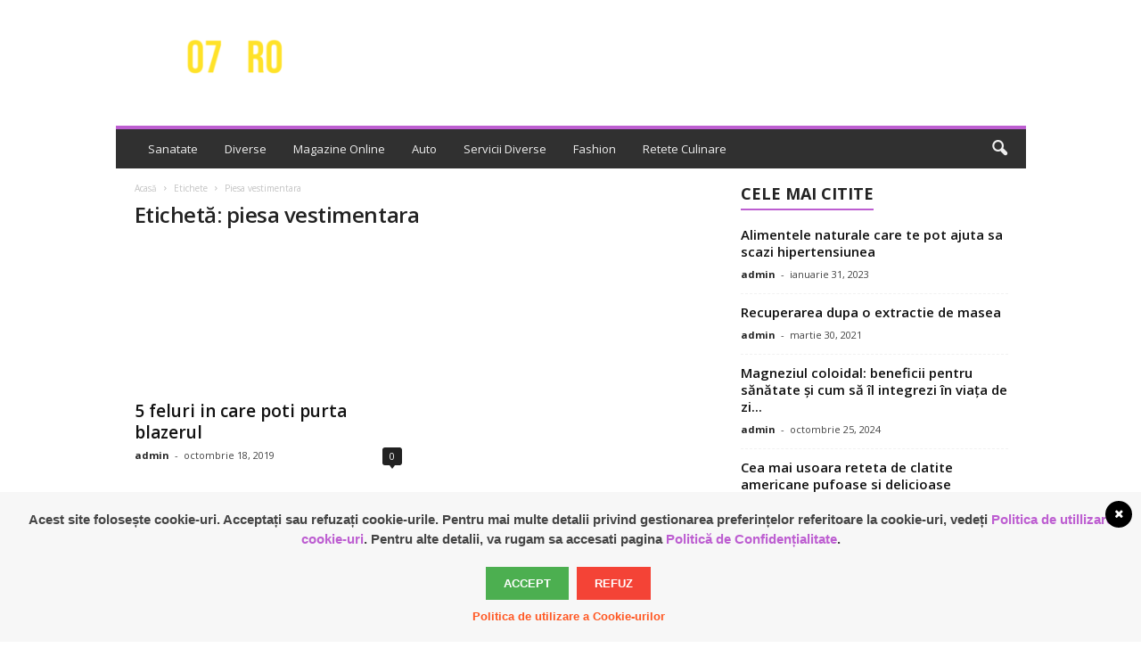

--- FILE ---
content_type: text/html
request_url: https://o7.ro/tag/piesa-vestimentara/
body_size: 10897
content:
<!doctype html >
<!--[if IE 8]>    <html class="ie8" dir="ltr" lang="ro-RO" prefix="og: https://ogp.me/ns#"> <![endif]-->
<!--[if IE 9]>    <html class="ie9" dir="ltr" lang="ro-RO" prefix="og: https://ogp.me/ns#"> <![endif]-->
<!--[if gt IE 8]><!--> <html dir="ltr" lang="ro-RO" prefix="og: https://ogp.me/ns#"> <!--<![endif]-->
<head>
<meta charset="UTF-8" />
<meta name="viewport" content="width=device-width, initial-scale=1.0">
<link rel="pingback" href="https://o7.ro/xmlrpc.php" />
<!-- All in One SEO 4.9.3 - aioseo.com -->
<title>piesa vestimentara - o7.ro</title>
<meta name="robots" content="max-image-preview:large" />
<link rel="canonical" href="https://o7.ro/tag/piesa-vestimentara/" />
<meta name="generator" content="All in One SEO (AIOSEO) 4.9.3" />
<script type="application/ld+json" class="aioseo-schema">
{"@context":"https:\/\/schema.org","@graph":[{"@type":"BreadcrumbList","@id":"https:\/\/o7.ro\/tag\/piesa-vestimentara\/#breadcrumblist","itemListElement":[{"@type":"ListItem","@id":"https:\/\/o7.ro#listItem","position":1,"name":"Prima pagin\u0103","item":"https:\/\/o7.ro","nextItem":{"@type":"ListItem","@id":"https:\/\/o7.ro\/tag\/piesa-vestimentara\/#listItem","name":"piesa vestimentara"}},{"@type":"ListItem","@id":"https:\/\/o7.ro\/tag\/piesa-vestimentara\/#listItem","position":2,"name":"piesa vestimentara","previousItem":{"@type":"ListItem","@id":"https:\/\/o7.ro#listItem","name":"Prima pagin\u0103"}}]},{"@type":"CollectionPage","@id":"https:\/\/o7.ro\/tag\/piesa-vestimentara\/#collectionpage","url":"https:\/\/o7.ro\/tag\/piesa-vestimentara\/","name":"piesa vestimentara - o7.ro","inLanguage":"ro-RO","isPartOf":{"@id":"https:\/\/o7.ro\/#website"},"breadcrumb":{"@id":"https:\/\/o7.ro\/tag\/piesa-vestimentara\/#breadcrumblist"}},{"@type":"Organization","@id":"https:\/\/o7.ro\/#organization","name":"o7.ro","description":"Promovare online la cele mai inalte standarde","url":"https:\/\/o7.ro\/","logo":{"@type":"ImageObject","url":"https:\/\/o7.ro\/wp-content\/uploads\/2018\/12\/logo-3.png","@id":"https:\/\/o7.ro\/tag\/piesa-vestimentara\/#organizationLogo","width":800,"height":200},"image":{"@id":"https:\/\/o7.ro\/tag\/piesa-vestimentara\/#organizationLogo"}},{"@type":"WebSite","@id":"https:\/\/o7.ro\/#website","url":"https:\/\/o7.ro\/","name":"o7.ro","description":"Promovare online la cele mai inalte standarde","inLanguage":"ro-RO","publisher":{"@id":"https:\/\/o7.ro\/#organization"}}]}
</script>
<!-- All in One SEO -->
<link rel='dns-prefetch' href='//cdnjs.cloudflare.com' />
<link rel='dns-prefetch' href='//fonts.googleapis.com' />
<link rel="alternate" type="application/rss+xml" title="o7.ro &raquo; Flux" href="https://o7.ro/feed/" />
<link rel="alternate" type="application/rss+xml" title="o7.ro &raquo; Flux comentarii" href="https://o7.ro/comments/feed/" />
<link rel="alternate" type="application/rss+xml" title="o7.ro &raquo; Flux etichetă piesa vestimentara" href="https://o7.ro/tag/piesa-vestimentara/feed/" />
<!-- This site uses the Google Analytics by MonsterInsights plugin v9.11.1 - Using Analytics tracking - https://www.monsterinsights.com/ -->
<!-- Note: MonsterInsights is not currently configured on this site. The site owner needs to authenticate with Google Analytics in the MonsterInsights settings panel. -->
<!-- No tracking code set -->
<!-- / Google Analytics by MonsterInsights -->
<!-- <link rel='stylesheet' id='wp-block-library-css'  href='https://o7.ro/wp-includes/css/dist/block-library/style.min.css?ver=5.7.14' type='text/css' media='all' /> -->
<!-- <link rel='stylesheet' id='aioseo/css/src/vue/standalone/blocks/table-of-contents/global.scss-css'  href='https://o7.ro/wp-content/plugins/all-in-one-seo-pack/dist/Lite/assets/css/table-of-contents/global.e90f6d47.css?ver=4.9.3' type='text/css' media='all' /> -->
<!-- <link rel='stylesheet' id='wordpress-gdpr-css'  href='https://o7.ro/wp-content/plugins/wordpress-gdpr/public/css/wordpress-gdpr-public.css?ver=1.7.1' type='text/css' media='all' /> -->
<link rel="stylesheet" type="text/css" href="//o7.ro/wp-content/cache/wpfc-minified/7zp58y9k/dngec.css" media="all"/>
<link rel='stylesheet' id='font-awesome-css'  href='https://cdnjs.cloudflare.com/ajax/libs/font-awesome/4.7.0/css/font-awesome.min.css?ver=4.7.0' type='text/css' media='all' />
<link rel='stylesheet' id='google-fonts-style-css'  href='https://fonts.googleapis.com/css?family=Open+Sans%3A300%2C400%2C600%2C700%7CRoboto+Condensed%3A300%2C300italic%2C400%2C400italic%2C700%2C700italic&#038;ver=4.6' type='text/css' media='all' />
<!-- <link rel='stylesheet' id='td-theme-css'  href='https://o7.ro/wp-content/themes/Newsmag/style.css?ver=4.6' type='text/css' media='all' /> -->
<!-- <link rel='stylesheet' id='td-theme-demo-style-css'  href='https://o7.ro/wp-content/themes/Newsmag/includes/demos/magazine/demo_style.css?ver=4.6' type='text/css' media='all' /> -->
<link rel="stylesheet" type="text/css" href="//o7.ro/wp-content/cache/wpfc-minified/qigmn8zl/i0q5i.css" media="all"/>
<script src='//o7.ro/wp-content/cache/wpfc-minified/kz3zpfh7/i0q5i.js' type="text/javascript"></script>
<!-- <script type='text/javascript' src='https://o7.ro/wp-includes/js/jquery/jquery.min.js?ver=3.5.1' id='jquery-core-js'></script> -->
<!-- <script type='text/javascript' src='https://o7.ro/wp-includes/js/jquery/jquery-migrate.min.js?ver=3.3.2' id='jquery-migrate-js'></script> -->
<link rel="https://api.w.org/" href="https://o7.ro/wp-json/" /><link rel="alternate" type="application/json" href="https://o7.ro/wp-json/wp/v2/tags/233" /><link rel="EditURI" type="application/rsd+xml" title="RSD" href="https://o7.ro/xmlrpc.php?rsd" />
<link rel="wlwmanifest" type="application/wlwmanifest+xml" href="https://o7.ro/wp-includes/wlwmanifest.xml" /> 
<meta name="generator" content="WordPress 5.7.14" />
<meta name="framework" content="Redux 4.1.26" /><!--[if lt IE 9]><script src="https://cdnjs.cloudflare.com/ajax/libs/html5shiv/3.7.3/html5shiv.js"></script><![endif]-->
<!-- JS generated by theme -->
<script>
var tdBlocksArray = []; //here we store all the items for the current page
//td_block class - each ajax block uses a object of this class for requests
function tdBlock() {
this.id = '';
this.block_type = 1; //block type id (1-234 etc)
this.atts = '';
this.td_column_number = '';
this.td_current_page = 1; //
this.post_count = 0; //from wp
this.found_posts = 0; //from wp
this.max_num_pages = 0; //from wp
this.td_filter_value = ''; //current live filter value
this.is_ajax_running = false;
this.td_user_action = ''; // load more or infinite loader (used by the animation)
this.header_color = '';
this.ajax_pagination_infinite_stop = ''; //show load more at page x
}
// td_js_generator - mini detector
(function(){
var htmlTag = document.getElementsByTagName("html")[0];
if ( navigator.userAgent.indexOf("MSIE 10.0") > -1 ) {
htmlTag.className += ' ie10';
}
if ( !!navigator.userAgent.match(/Trident.*rv\:11\./) ) {
htmlTag.className += ' ie11';
}
if ( navigator.userAgent.indexOf("Edge") > -1 ) {
htmlTag.className += ' ieEdge';
}
if ( /(iPad|iPhone|iPod)/g.test(navigator.userAgent) ) {
htmlTag.className += ' td-md-is-ios';
}
var user_agent = navigator.userAgent.toLowerCase();
if ( user_agent.indexOf("android") > -1 ) {
htmlTag.className += ' td-md-is-android';
}
if ( -1 !== navigator.userAgent.indexOf('Mac OS X')  ) {
htmlTag.className += ' td-md-is-os-x';
}
if ( /chrom(e|ium)/.test(navigator.userAgent.toLowerCase()) ) {
htmlTag.className += ' td-md-is-chrome';
}
if ( -1 !== navigator.userAgent.indexOf('Firefox') ) {
htmlTag.className += ' td-md-is-firefox';
}
if ( -1 !== navigator.userAgent.indexOf('Safari') && -1 === navigator.userAgent.indexOf('Chrome') ) {
htmlTag.className += ' td-md-is-safari';
}
if( -1 !== navigator.userAgent.indexOf('IEMobile') ){
htmlTag.className += ' td-md-is-iemobile';
}
})();
var tdLocalCache = {};
( function () {
"use strict";
tdLocalCache = {
data: {},
remove: function (resource_id) {
delete tdLocalCache.data[resource_id];
},
exist: function (resource_id) {
return tdLocalCache.data.hasOwnProperty(resource_id) && tdLocalCache.data[resource_id] !== null;
},
get: function (resource_id) {
return tdLocalCache.data[resource_id];
},
set: function (resource_id, cachedData) {
tdLocalCache.remove(resource_id);
tdLocalCache.data[resource_id] = cachedData;
}
};
})();
var td_viewport_interval_list=[{"limitBottom":767,"sidebarWidth":251},{"limitBottom":1023,"sidebarWidth":339}];
var td_animation_stack_effect="type0";
var tds_animation_stack=true;
var td_animation_stack_specific_selectors=".entry-thumb, img";
var td_animation_stack_general_selectors=".td-animation-stack img, .td-animation-stack .entry-thumb, .post img";
var td_ajax_url="https:\/\/o7.ro\/wp-admin\/admin-ajax.php?td_theme_name=Newsmag&v=4.6";
var td_get_template_directory_uri="https:\/\/o7.ro\/wp-content\/themes\/Newsmag";
var tds_snap_menu="";
var tds_logo_on_sticky="";
var tds_header_style="";
var td_please_wait="V\u0103 rug\u0103m a\u0219tepta\u021bi...";
var td_email_user_pass_incorrect="Nume de utilizator sau parola incorect\u0103!";
var td_email_user_incorrect="Email sau nume de utilizator incorect!";
var td_email_incorrect="Email incorect!";
var tds_more_articles_on_post_enable="";
var tds_more_articles_on_post_time_to_wait="";
var tds_more_articles_on_post_pages_distance_from_top=0;
var tds_theme_color_site_wide="#bd5ed1";
var tds_smart_sidebar="enabled";
var tdThemeName="Newsmag";
var td_magnific_popup_translation_tPrev="\u00cenainte (Tasta direc\u021bionare st\u00e2nga)";
var td_magnific_popup_translation_tNext="\u00cenapoi (Tasta direc\u021bionare dreapta)";
var td_magnific_popup_translation_tCounter="%curr% din %total%";
var td_magnific_popup_translation_ajax_tError="Con\u021binutul de la %url% nu poate fi \u00eenc\u0103rcat.";
var td_magnific_popup_translation_image_tError="Imaginea #%curr% nu poate fi \u00eenc\u0103rcat\u0103.";
var tdDateNamesI18n={"month_names":["ianuarie","februarie","martie","aprilie","mai","iunie","iulie","august","septembrie","octombrie","noiembrie","decembrie"],"month_names_short":["ian.","feb.","mart.","apr.","mai","iun.","iul.","aug.","sept.","oct.","nov.","dec."],"day_names":["duminic\u0103","luni","mar\u021bi","miercuri","joi","vineri","s\u00e2mb\u0103t\u0103"],"day_names_short":["Dum","lun","mar","mie","joi","vin","s\u00e2m"]};
var td_ad_background_click_link="";
var td_ad_background_click_target="";
</script>
<!-- Header style compiled by theme -->
<style>
.td-header-border:before,
.td-trending-now-title,
.td_block_mega_menu .td_mega_menu_sub_cats .cur-sub-cat,
.td-post-category:hover,
.td-header-style-2 .td-header-sp-logo,
.td-next-prev-wrap a:hover i,
.page-nav .current,
.widget_calendar tfoot a:hover,
.td-footer-container .widget_search .wpb_button:hover,
.td-scroll-up-visible,
.dropcap,
.td-category a,
input[type="submit"]:hover,
.td-post-small-box a:hover,
.td-404-sub-sub-title a:hover,
.td-rating-bar-wrap div,
.td_top_authors .td-active .td-author-post-count,
.td_top_authors .td-active .td-author-comments-count,
.td_smart_list_3 .td-sml3-top-controls i:hover,
.td_smart_list_3 .td-sml3-bottom-controls i:hover,
.td_wrapper_video_playlist .td_video_controls_playlist_wrapper,
.td-read-more a:hover,
.td-login-wrap .btn,
.td_display_err,
.td-header-style-6 .td-top-menu-full,
#bbpress-forums button:hover,
#bbpress-forums .bbp-pagination .current,
.bbp_widget_login .button:hover,
.header-search-wrap .td-drop-down-search .btn:hover,
.td-post-text-content .more-link-wrap:hover a,
#buddypress div.item-list-tabs ul li > a span,
#buddypress div.item-list-tabs ul li > a:hover span,
#buddypress input[type=submit]:hover,
#buddypress a.button:hover span,
#buddypress div.item-list-tabs ul li.selected a span,
#buddypress div.item-list-tabs ul li.current a span,
#buddypress input[type=submit]:focus,
.td-grid-style-3 .td-big-grid-post .td-module-thumb a:last-child:before,
.td-grid-style-4 .td-big-grid-post .td-module-thumb a:last-child:before,
.td-grid-style-5 .td-big-grid-post .td-module-thumb:after,
.td_category_template_2 .td-category-siblings .td-category a:hover,
.td-weather-week:before,
.td-weather-information:before,
.td_3D_btn,
.td_shadow_btn,
.td_default_btn,
.td_square_btn, 
.td_outlined_btn:hover {
background-color: #bd5ed1;
}
@media (max-width: 767px) {
.td-category a.td-current-sub-category {
background-color: #bd5ed1;
}
}
.woocommerce .onsale,
.woocommerce .woocommerce a.button:hover,
.woocommerce-page .woocommerce .button:hover,
.single-product .product .summary .cart .button:hover,
.woocommerce .woocommerce .product a.button:hover,
.woocommerce .product a.button:hover,
.woocommerce .product #respond input#submit:hover,
.woocommerce .checkout input#place_order:hover,
.woocommerce .woocommerce.widget .button:hover,
.woocommerce .woocommerce-message .button:hover,
.woocommerce .woocommerce-error .button:hover,
.woocommerce .woocommerce-info .button:hover,
.woocommerce.widget .ui-slider .ui-slider-handle,
.vc_btn-black:hover,
.wpb_btn-black:hover,
.item-list-tabs .feed:hover a,
.td-smart-list-button:hover {
background-color: #bd5ed1 !important;
}
.td-header-sp-top-menu .top-header-menu > .current-menu-item > a,
.td-header-sp-top-menu .top-header-menu > .current-menu-ancestor > a,
.td-header-sp-top-menu .top-header-menu > .current-category-ancestor > a,
.td-header-sp-top-menu .top-header-menu > li > a:hover,
.td-header-sp-top-menu .top-header-menu > .sfHover > a,
.top-header-menu ul .current-menu-item > a,
.top-header-menu ul .current-menu-ancestor > a,
.top-header-menu ul .current-category-ancestor > a,
.top-header-menu ul li > a:hover,
.top-header-menu ul .sfHover > a,
.sf-menu ul .td-menu-item > a:hover,
.sf-menu ul .sfHover > a,
.sf-menu ul .current-menu-ancestor > a,
.sf-menu ul .current-category-ancestor > a,
.sf-menu ul .current-menu-item > a,
.td_module_wrap:hover .entry-title a,
.td_mod_mega_menu:hover .entry-title a,
.footer-email-wrap a,
.widget a:hover,
.td-footer-container .widget_calendar #today,
.td-category-pulldown-filter a.td-pulldown-category-filter-link:hover,
.td-load-more-wrap a:hover,
.td-post-next-prev-content a:hover,
.td-author-name a:hover,
.td-author-url a:hover,
.td_mod_related_posts:hover .entry-title a,
.td-search-query,
.header-search-wrap .td-drop-down-search .result-msg a:hover,
.td_top_authors .td-active .td-authors-name a,
.post blockquote p,
.td-post-content blockquote p,
.page blockquote p,
.comment-list cite a:hover,
.comment-list cite:hover,
.comment-list .comment-reply-link:hover,
a,
.white-menu #td-header-menu .sf-menu > li > a:hover,
.white-menu #td-header-menu .sf-menu > .current-menu-ancestor > a,
.white-menu #td-header-menu .sf-menu > .current-menu-item > a,
.td_quote_on_blocks,
#bbpress-forums .bbp-forum-freshness a:hover,
#bbpress-forums .bbp-topic-freshness a:hover,
#bbpress-forums .bbp-forums-list li a:hover,
#bbpress-forums .bbp-forum-title:hover,
#bbpress-forums .bbp-topic-permalink:hover,
#bbpress-forums .bbp-topic-started-by a:hover,
#bbpress-forums .bbp-topic-started-in a:hover,
#bbpress-forums .bbp-body .super-sticky li.bbp-topic-title .bbp-topic-permalink,
#bbpress-forums .bbp-body .sticky li.bbp-topic-title .bbp-topic-permalink,
#bbpress-forums #subscription-toggle a:hover,
#bbpress-forums #favorite-toggle a:hover,
.woocommerce-account .woocommerce-MyAccount-navigation a:hover,
.widget_display_replies .bbp-author-name,
.widget_display_topics .bbp-author-name,
.archive .widget_archive .current,
.archive .widget_archive .current a,
.td-subcategory-header .td-category-siblings .td-subcat-dropdown a.td-current-sub-category,
.td-subcategory-header .td-category-siblings .td-subcat-dropdown a:hover,
.td-pulldown-filter-display-option:hover,
.td-pulldown-filter-display-option .td-pulldown-filter-link:hover,
.td_normal_slide .td-wrapper-pulldown-filter .td-pulldown-filter-list a:hover,
#buddypress ul.item-list li div.item-title a:hover,
.td_block_13 .td-pulldown-filter-list a:hover,
.td_smart_list_8 .td-smart-list-dropdown-wrap .td-smart-list-button:hover,
.td_smart_list_8 .td-smart-list-dropdown-wrap .td-smart-list-button:hover i,
.td-sub-footer-container a:hover,
.td-instagram-user a,
.td_outlined_btn {
color: #bd5ed1;
}
.td-mega-menu .wpb_content_element li a:hover,
.td_login_tab_focus {
color: #bd5ed1 !important;
}
.td-next-prev-wrap a:hover i,
.page-nav .current,
.widget_tag_cloud a:hover,
.post .td_quote_box,
.page .td_quote_box,
.td-login-panel-title,
#bbpress-forums .bbp-pagination .current,
.td_category_template_2 .td-category-siblings .td-category a:hover,
.page-template-page-pagebuilder-latest .td-instagram-user,
.td_outlined_btn {
border-color: #bd5ed1;
}
.td_wrapper_video_playlist .td_video_currently_playing:after,
.item-list-tabs .feed:hover {
border-color: #bd5ed1 !important;
}
.td-pb-row [class*="td-pb-span"],
.td-pb-border-top,
.page-template-page-title-sidebar-php .td-page-content > .wpb_row:first-child,
.td-post-sharing,
.td-post-content,
.td-post-next-prev,
.author-box-wrap,
.td-comments-title-wrap,
.comment-list,
.comment-respond,
.td-post-template-5 header,
.td-container,
.wpb_content_element,
.wpb_column,
.wpb_row,
.white-menu .td-header-container .td-header-main-menu,
.td-post-template-1 .td-post-content,
.td-post-template-4 .td-post-sharing-top,
.td-header-style-6 .td-header-header .td-make-full,
#disqus_thread,
.page-template-page-pagebuilder-title-php .td-page-content > .wpb_row:first-child,
.td-footer-container:before {
border-color: rgba(255,255,255,0);
}
.td-top-border {
border-color: rgba(255,255,255,0) !important;
}
.td-container-border:after,
.td-next-prev-separator,
.td-container .td-pb-row .wpb_column:before,
.td-container-border:before,
.td-main-content:before,
.td-main-sidebar:before,
.td-pb-row .td-pb-span4:nth-of-type(3):after,
.td-pb-row .td-pb-span4:nth-last-of-type(3):after {
background-color: rgba(255,255,255,0);
}
@media (max-width: 767px) {
.white-menu .td-header-main-menu {
border-color: rgba(255,255,255,0);
}
}
.td-header-top-menu,
.td-header-wrap .td-top-menu-full {
background-color: rgba(255,255,255,0);
}
.td-header-style-1 .td-header-top-menu,
.td-header-style-2 .td-top-bar-container,
.td-header-style-7 .td-header-top-menu {
padding: 0 12px;
top: 0;
}
.top-header-menu > .current-menu-item > a,
.top-header-menu > .current-menu-ancestor > a,
.top-header-menu > .current-category-ancestor > a,
.top-header-menu > li > a:hover,
.top-header-menu > .sfHover > a {
color: #bd5ed1 !important;
}
.top-header-menu ul .current-menu-item > a,
.top-header-menu ul .current-menu-ancestor > a,
.top-header-menu ul .current-category-ancestor > a,
.top-header-menu ul li > a:hover,
.top-header-menu ul .sfHover > a {
color: #bd5ed1;
}
.td-header-sp-top-widget .td-social-icon-wrap i:hover {
color: #bd5ed1;
}
.td-header-main-menu {
background-color: #303030;
}
.sf-menu > li > a,
.header-search-wrap .td-icon-search,
#td-top-mobile-toggle i {
color: #efefef;
}
.td-menu-background:before,
.td-search-background:before {
background: rgba(0,0,0,0.61);
background: -moz-linear-gradient(top, rgba(0,0,0,0.61) 0%, rgba(0,0,0,0.7) 100%);
background: -webkit-gradient(left top, left bottom, color-stop(0%, rgba(0,0,0,0.61)), color-stop(100%, rgba(0,0,0,0.7)));
background: -webkit-linear-gradient(top, rgba(0,0,0,0.61) 0%, rgba(0,0,0,0.7) 100%);
background: -o-linear-gradient(top, rgba(0,0,0,0.61) 0%, @mobileu_gradient_two_mob 100%);
background: -ms-linear-gradient(top, rgba(0,0,0,0.61) 0%, rgba(0,0,0,0.7) 100%);
background: linear-gradient(to bottom, rgba(0,0,0,0.61) 0%, rgba(0,0,0,0.7) 100%);
filter: progid:DXImageTransform.Microsoft.gradient( startColorstr='rgba(0,0,0,0.61)', endColorstr='rgba(0,0,0,0.7)', GradientType=0 );
}
.td-mobile-content .current-menu-item > a,
.td-mobile-content .current-menu-ancestor > a,
.td-mobile-content .current-category-ancestor > a,
#td-mobile-nav .td-menu-login-section a:hover,
#td-mobile-nav .td-register-section a:hover,
#td-mobile-nav .td-menu-socials-wrap a:hover i {
color: #bd5ed1;
}
.mfp-content .td-login-button {
background-color: #e8e120;
}
.mfp-content .td-login-button:active,
.mfp-content .td-login-button:hover {
background-color: #bd5ed1;
}
.mfp-content .td-login-button:active,
.mfp-content .td-login-button:hover {
color: #ffffff;
}
.td-sub-footer-container {
background-color: #000000;
}
.td-sub-footer-container:after {
background-color: transparent;
}
.td-sub-footer-container:before {
background-color: transparent;
}
.td-footer-container.td-container {
border-bottom-width: 0;
}
.td-sub-footer-container,
.td-sub-footer-container a {
color: #ffffff;
}
.td-sub-footer-container li a:before {
background-color: #ffffff;
}
.td-subfooter-menu li a:hover {
color: #bd5ed1;
}
.top-header-menu li a,
.td-header-sp-top-menu .td_data_time,
.td-weather-top-widget .td-weather-header .td-weather-city,
.td-weather-top-widget .td-weather-now {
line-height:27px;
}
.sf-menu > .td-menu-item > a {
font-size:13px;
font-weight:normal;
text-transform:none;
}
.td_block_trending_now .entry-title {
font-size:13px;
line-height:30px;
}
.td-header-sp-top-widget {
line-height: 27px;
}
.td-footer-container::before {
background-size: cover;
}
.td-footer-container::before {
background-position: center center;
}
.td-footer-container::before {
opacity: 0.1;
}
/* Style generated by theme for demo: magazine */
.td-newsmag-magazine .block-title > a:after,
.td-newsmag-magazine .block-title > span:after {
background-color: #bd5ed1;
}
.td-newsmag-magazine .td-cur-simple-item {
border-bottom-color: #bd5ed1;
}
</style>
<script type="application/ld+json">
{
"@context": "http://schema.org",
"@type": "BreadcrumbList",
"itemListElement": [
{
"@type": "ListItem",
"position": 1,
"item": {
"@type": "WebSite",
"@id": "https://o7.ro/",
"name": "Acasă"
}
},
{
"@type": "ListItem",
"position": 2,
"item": {
"@type": "WebPage",
"@id": "https://o7.ro/tag/piesa-vestimentara/",
"name": "Piesa vestimentara"
}
}    
]
}
</script>
</head>
<body data-rsssl=1 class="archive tag tag-piesa-vestimentara tag-233 global-block-template-1 td-newsmag-magazine td-animation-stack-type0 td-full-layout" itemscope="itemscope" itemtype="https://schema.org/WebPage">
<div class="td-scroll-up"><i class="td-icon-menu-up"></i></div>
<div class="td-menu-background"></div>
<div id="td-mobile-nav">
<div class="td-mobile-container">
<!-- mobile menu top section -->
<div class="td-menu-socials-wrap">
<!-- socials -->
<div class="td-menu-socials">
<span class="td-social-icon-wrap">
<a target="_blank" href="https://www.facebook.com/TagDiv/" title="Facebook">
<i class="td-icon-font td-icon-facebook"></i>
</a>
</span>
<span class="td-social-icon-wrap">
<a target="_blank" href="https://twitter.com/tagdivofficial?lang=en" title="Twitter">
<i class="td-icon-font td-icon-twitter"></i>
</a>
</span>
<span class="td-social-icon-wrap">
<a target="_blank" href="https://www.youtube.com/user/tagdiv" title="Youtube">
<i class="td-icon-font td-icon-youtube"></i>
</a>
</span>            </div>
<!-- close button -->
<div class="td-mobile-close">
<a href="#"><i class="td-icon-close-mobile"></i></a>
</div>
</div>
<!-- login section -->
<!-- menu section -->
<div class="td-mobile-content">
<div class="menu-meniu-container"><ul id="menu-meniu" class="td-mobile-main-menu"><li id="menu-item-969" class="menu-item menu-item-type-taxonomy menu-item-object-category menu-item-first menu-item-969"><a href="https://o7.ro/category/sanatate/">Sanatate</a></li>
<li id="menu-item-970" class="menu-item menu-item-type-taxonomy menu-item-object-category menu-item-970"><a href="https://o7.ro/category/diverse/">Diverse</a></li>
<li id="menu-item-971" class="menu-item menu-item-type-taxonomy menu-item-object-category menu-item-971"><a href="https://o7.ro/category/magazine-online/">Magazine Online</a></li>
<li id="menu-item-973" class="menu-item menu-item-type-taxonomy menu-item-object-category menu-item-973"><a href="https://o7.ro/category/auto/">Auto</a></li>
<li id="menu-item-974" class="menu-item menu-item-type-taxonomy menu-item-object-category menu-item-974"><a href="https://o7.ro/category/servicii-diverse/">Servicii Diverse</a></li>
<li id="menu-item-975" class="menu-item menu-item-type-taxonomy menu-item-object-category menu-item-975"><a href="https://o7.ro/category/fashion/">Fashion</a></li>
<li id="menu-item-976" class="menu-item menu-item-type-taxonomy menu-item-object-category menu-item-976"><a href="https://o7.ro/category/retete-culinare/">Retete Culinare</a></li>
</ul></div>        </div>
</div>
<!-- register/login section -->
</div>    <div class="td-search-background"></div>
<div class="td-search-wrap-mob">
<div class="td-drop-down-search" aria-labelledby="td-header-search-button">
<form method="get" class="td-search-form" action="https://o7.ro/">
<!-- close button -->
<div class="td-search-close">
<a href="#"><i class="td-icon-close-mobile"></i></a>
</div>
<div role="search" class="td-search-input">
<span>Căutați</span>
<input id="td-header-search-mob" type="text" value="" name="s" autocomplete="off" />
</div>
</form>
<div id="td-aj-search-mob"></div>
</div>
</div>
<div id="td-outer-wrap">
<div class="td-outer-container">
<!--
Header style 1
-->
<div class="td-header-container td-header-wrap td-header-style-1">
<div class="td-header-row td-header-top-menu">
<div class="td-top-bar-container top-bar-style-1">
<div class="td-header-sp-top-menu">
</div>            </div>
<!-- LOGIN MODAL -->
</div>
<div class="td-header-row td-header-header">
<div class="td-header-sp-logo">
<a class="td-main-logo" href="https://o7.ro/">
<img src="https://o7.ro/wp-content/uploads/2018/12/logo-3-300x75.png" alt=""/>
<span class="td-visual-hidden">o7.ro</span>
</a>
</div>
<div class="td-header-sp-rec">
<div class="td-header-ad-wrap ">
</div>        </div>
</div>
<div class="td-header-menu-wrap">
<div class="td-header-row td-header-border td-header-main-menu">
<div id="td-header-menu" role="navigation">
<div id="td-top-mobile-toggle"><a href="#"><i class="td-icon-font td-icon-mobile"></i></a></div>
<div class="td-main-menu-logo td-logo-in-header">
<a class="td-mobile-logo td-sticky-disable" href="https://o7.ro/">
<img src="https://o7.ro/wp-content/uploads/2018/12/logo-3-300x75.png" alt=""/>
</a>
<a class="td-header-logo td-sticky-disable" href="https://o7.ro/">
<img src="https://o7.ro/wp-content/uploads/2018/12/logo-3-300x75.png" alt=""/>
</a>
</div>
<div class="menu-meniu-container"><ul id="menu-meniu-1" class="sf-menu"><li class="menu-item menu-item-type-taxonomy menu-item-object-category menu-item-first td-menu-item td-normal-menu menu-item-969"><a href="https://o7.ro/category/sanatate/">Sanatate</a></li>
<li class="menu-item menu-item-type-taxonomy menu-item-object-category td-menu-item td-normal-menu menu-item-970"><a href="https://o7.ro/category/diverse/">Diverse</a></li>
<li class="menu-item menu-item-type-taxonomy menu-item-object-category td-menu-item td-normal-menu menu-item-971"><a href="https://o7.ro/category/magazine-online/">Magazine Online</a></li>
<li class="menu-item menu-item-type-taxonomy menu-item-object-category td-menu-item td-normal-menu menu-item-973"><a href="https://o7.ro/category/auto/">Auto</a></li>
<li class="menu-item menu-item-type-taxonomy menu-item-object-category td-menu-item td-normal-menu menu-item-974"><a href="https://o7.ro/category/servicii-diverse/">Servicii Diverse</a></li>
<li class="menu-item menu-item-type-taxonomy menu-item-object-category td-menu-item td-normal-menu menu-item-975"><a href="https://o7.ro/category/fashion/">Fashion</a></li>
<li class="menu-item menu-item-type-taxonomy menu-item-object-category td-menu-item td-normal-menu menu-item-976"><a href="https://o7.ro/category/retete-culinare/">Retete Culinare</a></li>
</ul></div></div>
<div class="td-search-wrapper">
<div id="td-top-search">
<!-- Search -->
<div class="header-search-wrap">
<div class="dropdown header-search">
<a id="td-header-search-button" href="#" role="button" class="dropdown-toggle " data-toggle="dropdown"><i class="td-icon-search"></i></a>
<a id="td-header-search-button-mob" href="#" role="button" class="dropdown-toggle " data-toggle="dropdown"><i class="td-icon-search"></i></a>
</div>
</div>
</div>
</div>
<div class="header-search-wrap">
<div class="dropdown header-search">
<div class="td-drop-down-search" aria-labelledby="td-header-search-button">
<form method="get" class="td-search-form" action="https://o7.ro/">
<div role="search" class="td-head-form-search-wrap">
<input class="needsclick" id="td-header-search" type="text" value="" name="s" autocomplete="off" /><input class="wpb_button wpb_btn-inverse btn" type="submit" id="td-header-search-top" value="Căutați" />
</div>
</form>
<div id="td-aj-search"></div>
</div>
</div>
</div>        </div>
</div>
</div>
<div class="td-container">
<div class="td-container-border">
<div class="td-pb-row">
<div class="td-pb-span8 td-main-content">
<div class="td-ss-main-content">
<div class="td-page-header td-pb-padding-side">
<div class="entry-crumbs"><span><a title="" class="entry-crumb" href="https://o7.ro/">Acasă</a></span> <i class="td-icon-right td-bread-sep td-bred-no-url-last"></i> <span class="td-bred-no-url-last">Etichete</span> <i class="td-icon-right td-bread-sep td-bred-no-url-last"></i> <span class="td-bred-no-url-last">Piesa vestimentara</span></div>
<h1 class="entry-title td-page-title">
<span>Etichetă: piesa vestimentara</span>
</h1>
</div>
<div class="td-block-row">
<div class="td-block-span6">
<div class="td_module_1 td_module_wrap td-animation-stack">
<div class="td-module-image">
<div class="td-module-thumb"><a href="https://o7.ro/5-feluri-in-care-poti-purta-blazerul/" rel="bookmark" class="td-image-wrap" title="5 feluri in care poti purta blazerul"><img class="entry-thumb" src=""alt="blazerul" title="5 feluri in care poti purta blazerul" data-type="image_tag" data-img-url="https://o7.ro/wp-content/uploads/2019/10/suit-926510_1920-300x160.jpg"  width="300" height="160" /></a></div>                            </div>
<h3 class="entry-title td-module-title"><a href="https://o7.ro/5-feluri-in-care-poti-purta-blazerul/" rel="bookmark" title="5 feluri in care poti purta blazerul">5 feluri in care poti purta blazerul</a></h3>
<div class="meta-info">
<span class="td-post-author-name"><a href="https://o7.ro/author/admin/">admin</a> <span>-</span> </span>                <span class="td-post-date"><time class="entry-date updated td-module-date" datetime="2019-10-18T13:11:43+00:00" >octombrie 18, 2019</time></span>                <div class="td-module-comments"><a href="https://o7.ro/5-feluri-in-care-poti-purta-blazerul/#respond">0</a></div>            </div>
</div>
</div> <!-- ./td-block-span6 --></div><!--./row-fluid-->                            </div>
</div>
<div class="td-pb-span4 td-main-sidebar">
<div class="td-ss-main-sidebar">
<div class="td_block_wrap td_block_9 td_block_widget td_uid_2_697c4543c7c76_rand td_with_ajax_pagination td-pb-border-top td_block_template_1"  data-td-block-uid="td_uid_2_697c4543c7c76" ><script>var block_td_uid_2_697c4543c7c76 = new tdBlock();
block_td_uid_2_697c4543c7c76.id = "td_uid_2_697c4543c7c76";
block_td_uid_2_697c4543c7c76.atts = '{"custom_title":"Cele mai citite","custom_url":"","block_template_id":"","header_color":"#","header_text_color":"#","border_top":"","color_preset":"","m8_tl":"","limit":"5","offset":"","el_class":"","post_ids":"","category_id":"","category_ids":"","tag_slug":"","autors_id":"","installed_post_types":"","sort":"random_posts","td_ajax_filter_type":"","td_ajax_filter_ids":"","td_filter_default_txt":"All","td_ajax_preloading":"","ajax_pagination":"next_prev","ajax_pagination_infinite_stop":"","class":"td_block_widget td_uid_2_697c4543c7c76_rand","separator":"","f_header_font_header":"","f_header_font_title":"Block header","f_header_font_settings":"","f_header_font_family":"","f_header_font_size":"","f_header_font_line_height":"","f_header_font_style":"","f_header_font_weight":"","f_header_font_transform":"","f_header_font_spacing":"","f_header_":"","f_ajax_font_title":"Ajax categories","f_ajax_font_settings":"","f_ajax_font_family":"","f_ajax_font_size":"","f_ajax_font_line_height":"","f_ajax_font_style":"","f_ajax_font_weight":"","f_ajax_font_transform":"","f_ajax_font_spacing":"","f_ajax_":"","f_more_font_title":"Load more button","f_more_font_settings":"","f_more_font_family":"","f_more_font_size":"","f_more_font_line_height":"","f_more_font_style":"","f_more_font_weight":"","f_more_font_transform":"","f_more_font_spacing":"","f_more_":"","m8f_title_font_header":"","m8f_title_font_title":"Article title","m8f_title_font_settings":"","m8f_title_font_family":"","m8f_title_font_size":"","m8f_title_font_line_height":"","m8f_title_font_style":"","m8f_title_font_weight":"","m8f_title_font_transform":"","m8f_title_font_spacing":"","m8f_title_":"","m8f_cat_font_title":"Article category tag","m8f_cat_font_settings":"","m8f_cat_font_family":"","m8f_cat_font_size":"","m8f_cat_font_line_height":"","m8f_cat_font_style":"","m8f_cat_font_weight":"","m8f_cat_font_transform":"","m8f_cat_font_spacing":"","m8f_cat_":"","m8f_meta_font_title":"Article meta info","m8f_meta_font_settings":"","m8f_meta_font_family":"","m8f_meta_font_size":"","m8f_meta_font_line_height":"","m8f_meta_font_style":"","m8f_meta_font_weight":"","m8f_meta_font_transform":"","m8f_meta_font_spacing":"","m8f_meta_":"","css":"","tdc_css":"","td_column_number":1,"tdc_css_class":"td_uid_2_697c4543c7c76_rand","tdc_css_class_style":"td_uid_2_697c4543c7c76_rand_style"}';
block_td_uid_2_697c4543c7c76.td_column_number = "1";
block_td_uid_2_697c4543c7c76.block_type = "td_block_9";
block_td_uid_2_697c4543c7c76.post_count = "5";
block_td_uid_2_697c4543c7c76.found_posts = "391";
block_td_uid_2_697c4543c7c76.header_color = "#";
block_td_uid_2_697c4543c7c76.ajax_pagination_infinite_stop = "";
block_td_uid_2_697c4543c7c76.max_num_pages = "79";
tdBlocksArray.push(block_td_uid_2_697c4543c7c76);
</script><h4 class="block-title"><span class="td-pulldown-size">Cele mai citite</span></h4><div id=td_uid_2_697c4543c7c76 class="td_block_inner">
<div class="td-block-span12">
<div class="td_module_8 td_module_wrap">
<div class="item-details">
<h3 class="entry-title td-module-title"><a href="https://o7.ro/alimentele-naturale-care-te-pot-ajuta-sa-scazi-hipertensiunea/" rel="bookmark" title="Alimentele naturale care te pot ajuta sa scazi hipertensiunea">Alimentele naturale care te pot ajuta sa scazi hipertensiunea</a></h3>                <div class="meta-info">
<span class="td-post-author-name"><a href="https://o7.ro/author/admin/">admin</a> <span>-</span> </span>                    <span class="td-post-date"><time class="entry-date updated td-module-date" datetime="2023-01-31T13:35:05+00:00" >ianuarie 31, 2023</time></span>                                    </div>
</div>
</div>
</div> <!-- ./td-block-span12 -->
<div class="td-block-span12">
<div class="td_module_8 td_module_wrap">
<div class="item-details">
<h3 class="entry-title td-module-title"><a href="https://o7.ro/recuperarea-dupa-o-extractie-de-masea/" rel="bookmark" title="Recuperarea dupa o extractie de masea">Recuperarea dupa o extractie de masea</a></h3>                <div class="meta-info">
<span class="td-post-author-name"><a href="https://o7.ro/author/admin/">admin</a> <span>-</span> </span>                    <span class="td-post-date"><time class="entry-date updated td-module-date" datetime="2021-03-30T14:15:42+00:00" >martie 30, 2021</time></span>                                    </div>
</div>
</div>
</div> <!-- ./td-block-span12 -->
<div class="td-block-span12">
<div class="td_module_8 td_module_wrap">
<div class="item-details">
<h3 class="entry-title td-module-title"><a href="https://o7.ro/magneziul-coloidal-beneficii-pentru-sanatate-si-cum-sa-il-integrezi-in-viata-de-zi-cu-zi/" rel="bookmark" title="Magneziul coloidal: beneficii pentru sănătate și cum să îl integrezi în viața de zi cu zi">Magneziul coloidal: beneficii pentru sănătate și cum să îl integrezi în viața de zi...</a></h3>                <div class="meta-info">
<span class="td-post-author-name"><a href="https://o7.ro/author/admin/">admin</a> <span>-</span> </span>                    <span class="td-post-date"><time class="entry-date updated td-module-date" datetime="2024-10-25T11:47:11+00:00" >octombrie 25, 2024</time></span>                                    </div>
</div>
</div>
</div> <!-- ./td-block-span12 -->
<div class="td-block-span12">
<div class="td_module_8 td_module_wrap">
<div class="item-details">
<h3 class="entry-title td-module-title"><a href="https://o7.ro/cea-mai-usoara-reteta-de-clatite-americane-pufoase-si-delicioase/" rel="bookmark" title="Cea mai usoara reteta de clatite americane pufoase si delicioase">Cea mai usoara reteta de clatite americane pufoase si delicioase</a></h3>                <div class="meta-info">
<span class="td-post-author-name"><a href="https://o7.ro/author/admin/">admin</a> <span>-</span> </span>                    <span class="td-post-date"><time class="entry-date updated td-module-date" datetime="2020-03-15T09:42:55+00:00" >martie 15, 2020</time></span>                                    </div>
</div>
</div>
</div> <!-- ./td-block-span12 -->
<div class="td-block-span12">
<div class="td_module_8 td_module_wrap">
<div class="item-details">
<h3 class="entry-title td-module-title"><a href="https://o7.ro/de-ce-sunt-mai-avantajoase-multifunctionalele-sh/" rel="bookmark" title="De ce sunt mai avantajoase multifunctionalele sh?">De ce sunt mai avantajoase multifunctionalele sh?</a></h3>                <div class="meta-info">
<span class="td-post-author-name"><a href="https://o7.ro/author/admin/">admin</a> <span>-</span> </span>                    <span class="td-post-date"><time class="entry-date updated td-module-date" datetime="2021-12-22T12:18:40+00:00" >decembrie 22, 2021</time></span>                                    </div>
</div>
</div>
</div> <!-- ./td-block-span12 --></div><div class="td-next-prev-wrap"><a href="#" class="td-ajax-prev-page ajax-page-disabled" id="prev-page-td_uid_2_697c4543c7c76" data-td_block_id="td_uid_2_697c4543c7c76"><i class="td-icon-font td-icon-menu-left"></i></a><a href="#"  class="td-ajax-next-page" id="next-page-td_uid_2_697c4543c7c76" data-td_block_id="td_uid_2_697c4543c7c76"><i class="td-icon-font td-icon-menu-right"></i></a></div></div> <!-- ./block -->                            </div>
</div>
</div> <!-- /.td-pb-row -->
</div>
</div> <!-- /.td-container -->
    <!-- Instagram -->
<!-- Footer -->
<div class="td-footer-container td-container">
<div class="td-pb-row">
<div class="td-pb-span12">
</div>
</div>
<div class="td-pb-row">
<div class="td-pb-span4">
<div class="td-footer-info td-pb-padding-side"><div class="footer-logo-wrap"><a href="https://o7.ro/"><img src="https://o7.ro/wp-content/uploads/2018/12/logo-3-300x75.png" alt="" title=""/></a></div><div class="footer-text-wrap">Promovare online la cele mai inalte standarde</div><div class="footer-social-wrap td-social-style2"></div></div>        </div>
<div class="td-pb-span4">
<div class="td_block_wrap td_block_7 td_uid_4_697c4543cd79b_rand td_block_template_1"  data-td-block-uid="td_uid_4_697c4543cd79b" ><script>var block_td_uid_4_697c4543cd79b = new tdBlock();
block_td_uid_4_697c4543cd79b.id = "td_uid_4_697c4543cd79b";
block_td_uid_4_697c4543cd79b.atts = '{"custom_title":"\u0218I MAI MULTE \u0218TIRI","border_top":"no_border_top","limit":3,"separator":"","custom_url":"","block_template_id":"","color_preset":"","m6_tl":"","post_ids":"","category_id":"","category_ids":"","tag_slug":"","autors_id":"","installed_post_types":"","sort":"","offset":"","el_class":"","td_ajax_filter_type":"","td_ajax_filter_ids":"","td_filter_default_txt":"All","td_ajax_preloading":"","f_header_font_header":"","f_header_font_title":"Block header","f_header_font_settings":"","f_header_font_family":"","f_header_font_size":"","f_header_font_line_height":"","f_header_font_style":"","f_header_font_weight":"","f_header_font_transform":"","f_header_font_spacing":"","f_header_":"","f_ajax_font_title":"Ajax categories","f_ajax_font_settings":"","f_ajax_font_family":"","f_ajax_font_size":"","f_ajax_font_line_height":"","f_ajax_font_style":"","f_ajax_font_weight":"","f_ajax_font_transform":"","f_ajax_font_spacing":"","f_ajax_":"","f_more_font_title":"Load more button","f_more_font_settings":"","f_more_font_family":"","f_more_font_size":"","f_more_font_line_height":"","f_more_font_style":"","f_more_font_weight":"","f_more_font_transform":"","f_more_font_spacing":"","f_more_":"","m6f_title_font_header":"","m6f_title_font_title":"Article title","m6f_title_font_settings":"","m6f_title_font_family":"","m6f_title_font_size":"","m6f_title_font_line_height":"","m6f_title_font_style":"","m6f_title_font_weight":"","m6f_title_font_transform":"","m6f_title_font_spacing":"","m6f_title_":"","m6f_cat_font_title":"Article category tag","m6f_cat_font_settings":"","m6f_cat_font_family":"","m6f_cat_font_size":"","m6f_cat_font_line_height":"","m6f_cat_font_style":"","m6f_cat_font_weight":"","m6f_cat_font_transform":"","m6f_cat_font_spacing":"","m6f_cat_":"","m6f_meta_font_title":"Article meta info","m6f_meta_font_settings":"","m6f_meta_font_family":"","m6f_meta_font_size":"","m6f_meta_font_line_height":"","m6f_meta_font_style":"","m6f_meta_font_weight":"","m6f_meta_font_transform":"","m6f_meta_font_spacing":"","m6f_meta_":"","ajax_pagination":"","ajax_pagination_infinite_stop":"","css":"","tdc_css":"","td_column_number":1,"header_color":"","class":"td_uid_4_697c4543cd79b_rand","tdc_css_class":"td_uid_4_697c4543cd79b_rand","tdc_css_class_style":"td_uid_4_697c4543cd79b_rand_style"}';
block_td_uid_4_697c4543cd79b.td_column_number = "1";
block_td_uid_4_697c4543cd79b.block_type = "td_block_7";
block_td_uid_4_697c4543cd79b.post_count = "3";
block_td_uid_4_697c4543cd79b.found_posts = "391";
block_td_uid_4_697c4543cd79b.header_color = "";
block_td_uid_4_697c4543cd79b.ajax_pagination_infinite_stop = "";
block_td_uid_4_697c4543cd79b.max_num_pages = "131";
tdBlocksArray.push(block_td_uid_4_697c4543cd79b);
</script><h4 class="block-title"><span class="td-pulldown-size">ȘI MAI MULTE ȘTIRI</span></h4><div id=td_uid_4_697c4543cd79b class="td_block_inner">
<div class="td-block-span12">
<div class="td_module_6 td_module_wrap td-animation-stack">
<div class="td-module-thumb"><a href="https://o7.ro/metalele-toxice-din-organism-si-rolul-hidrogenului-in-protectia-impotriva-stresului-oxidativ/" rel="bookmark" class="td-image-wrap" title="Metalele toxice din organism și rolul hidrogenului în protecția împotriva stresului oxidativ"><img class="entry-thumb" src=""alt="Hidrogenul" title="Metalele toxice din organism și rolul hidrogenului în protecția împotriva stresului oxidativ" data-type="image_tag" data-img-url="https://o7.ro/wp-content/uploads/2026/01/Hidrogenul-100x75.jpg"  width="100" height="75" /></a></div>
<div class="item-details">
<h3 class="entry-title td-module-title"><a href="https://o7.ro/metalele-toxice-din-organism-si-rolul-hidrogenului-in-protectia-impotriva-stresului-oxidativ/" rel="bookmark" title="Metalele toxice din organism și rolul hidrogenului în protecția împotriva stresului oxidativ">Metalele toxice din organism și rolul hidrogenului în protecția împotriva stresului...</a></h3>            <div class="meta-info">
<a href="https://o7.ro/category/sanatate/" class="td-post-category">Sanatate</a>                                <span class="td-post-date"><time class="entry-date updated td-module-date" datetime="2026-01-26T23:38:49+00:00" >ianuarie 26, 2026</time></span>                            </div>
</div>
</div>
</div> <!-- ./td-block-span12 -->
<div class="td-block-span12">
<div class="td_module_6 td_module_wrap td-animation-stack">
<div class="td-module-thumb"><a href="https://o7.ro/cele-mai-cautate-canapele-extensibile-moderne-ce-se-poarta-in-2026/" rel="bookmark" class="td-image-wrap" title="Cele mai căutate canapele extensibile moderne: ce se poartă în 2026?"><img class="entry-thumb" src=""alt="casaeduard.ro" title="Cele mai căutate canapele extensibile moderne: ce se poartă în 2026?" data-type="image_tag" data-img-url="https://o7.ro/wp-content/uploads/2026/01/Canapele-extensibile-1-100x75.jpg"  width="100" height="75" /></a></div>
<div class="item-details">
<h3 class="entry-title td-module-title"><a href="https://o7.ro/cele-mai-cautate-canapele-extensibile-moderne-ce-se-poarta-in-2026/" rel="bookmark" title="Cele mai căutate canapele extensibile moderne: ce se poartă în 2026?">Cele mai căutate canapele extensibile moderne: ce se poartă în 2026?</a></h3>            <div class="meta-info">
<a href="https://o7.ro/category/magazine-online/" class="td-post-category">Magazine Online</a>                                <span class="td-post-date"><time class="entry-date updated td-module-date" datetime="2026-01-22T19:19:34+00:00" >ianuarie 22, 2026</time></span>                            </div>
</div>
</div>
</div> <!-- ./td-block-span12 -->
<div class="td-block-span12">
<div class="td_module_6 td_module_wrap td-animation-stack">
<div class="td-module-thumb"><a href="https://o7.ro/shivaismul-calea-devotiunii-si-a-constiintei-divine-in-hinduism/" rel="bookmark" class="td-image-wrap" title="Shivaismul – calea devoțiunii și a conștiinței divine în hinduism"><img class="entry-thumb" src=""alt="Shivaismul" title="Shivaismul – calea devoțiunii și a conștiinței divine în hinduism" data-type="image_tag" data-img-url="https://o7.ro/wp-content/uploads/2026/01/Shivaismul-100x75.jpg"  width="100" height="75" /></a></div>
<div class="item-details">
<h3 class="entry-title td-module-title"><a href="https://o7.ro/shivaismul-calea-devotiunii-si-a-constiintei-divine-in-hinduism/" rel="bookmark" title="Shivaismul – calea devoțiunii și a conștiinței divine în hinduism">Shivaismul – calea devoțiunii și a conștiinței divine în hinduism</a></h3>            <div class="meta-info">
<a href="https://o7.ro/category/diverse/" class="td-post-category">Diverse</a>                                <span class="td-post-date"><time class="entry-date updated td-module-date" datetime="2026-01-22T17:59:03+00:00" >ianuarie 22, 2026</time></span>                            </div>
</div>
</div>
</div> <!-- ./td-block-span12 --></div></div> <!-- ./block -->        </div>
<div class="td-pb-span4">
<div class="td_block_wrap td_block_popular_categories td_uid_5_697c4543d4b4d_rand widget widget_categories td-pb-border-top td_block_template_1"  data-td-block-uid="td_uid_5_697c4543d4b4d" ><h4 class="block-title"><span class="td-pulldown-size">CATEGORIE POPULARĂ</span></h4><ul class="td-pb-padding-side"><li><a href="https://o7.ro/category/diverse/">Diverse<span class="td-cat-no">133</span></a></li><li><a href="https://o7.ro/category/sanatate/">Sanatate<span class="td-cat-no">110</span></a></li><li><a href="https://o7.ro/category/magazine-online/">Magazine Online<span class="td-cat-no">58</span></a></li><li><a href="https://o7.ro/category/servicii-diverse/">Servicii Diverse<span class="td-cat-no">34</span></a></li><li><a href="https://o7.ro/category/auto/">Auto<span class="td-cat-no">24</span></a></li><li><a href="https://o7.ro/category/fashion/">Fashion<span class="td-cat-no">14</span></a></li></ul></div> <!-- ./block -->        </div>
</div>
</div>
<!-- Sub Footer -->
<div class="td-sub-footer-container td-container td-container-border ">
<div class="td-pb-row">
<div class="td-pb-span8 td-sub-footer-menu">
<div class="td-pb-padding-side">
<div class="menu-meniu-container"><ul id="menu-meniu-2" class="td-subfooter-menu"><li class="menu-item menu-item-type-taxonomy menu-item-object-category menu-item-first td-menu-item td-normal-menu menu-item-969"><a href="https://o7.ro/category/sanatate/">Sanatate</a></li>
<li class="menu-item menu-item-type-taxonomy menu-item-object-category td-menu-item td-normal-menu menu-item-970"><a href="https://o7.ro/category/diverse/">Diverse</a></li>
<li class="menu-item menu-item-type-taxonomy menu-item-object-category td-menu-item td-normal-menu menu-item-971"><a href="https://o7.ro/category/magazine-online/">Magazine Online</a></li>
<li class="menu-item menu-item-type-taxonomy menu-item-object-category td-menu-item td-normal-menu menu-item-973"><a href="https://o7.ro/category/auto/">Auto</a></li>
<li class="menu-item menu-item-type-taxonomy menu-item-object-category td-menu-item td-normal-menu menu-item-974"><a href="https://o7.ro/category/servicii-diverse/">Servicii Diverse</a></li>
<li class="menu-item menu-item-type-taxonomy menu-item-object-category td-menu-item td-normal-menu menu-item-975"><a href="https://o7.ro/category/fashion/">Fashion</a></li>
<li class="menu-item menu-item-type-taxonomy menu-item-object-category td-menu-item td-normal-menu menu-item-976"><a href="https://o7.ro/category/retete-culinare/">Retete Culinare</a></li>
</ul></div>                </div>
</div>
<div class="td-pb-span4 td-sub-footer-copy">
<div class="td-pb-padding-side">
&copy; O7.ro                </div>
</div>
</div>
</div>
</div><!--close td-outer-container-->
</div><!--close td-outer-wrap-->
<div class="wordpress-gdpr-popup wordpress-gdpr-popup-full-width wordpress-gdpr-popup-bottom" 
style="background-color: #f7f7f7; color: #333333;">
<div class="wordpress-gdpr-popup-container">
<a href="#" id="wordpress-gdpr-popup-close" class="wordpress-gdpr-popup-close" style="background-color: #000000;">
<i style="color: #FFFFFF;" class="fa fa-times"></i>
</a>
<div class="wordpress-gdpr-popup-text"><p><span style="color: #454545; font-family: Roboto, sans-serif; font-size: 15px; font-weight: bold;">Acest site folosește cookie-uri. Acceptați sau refuzați cookie-urile. Pentru mai multe detalii privind gestionarea preferințelor referitoare la cookie-uri, vedeți </span><a style="font-family: Roboto, sans-serif; font-size: 15px; font-weight: bold;" href="https://o7.ro/politica-privind-fisierele-cookies/">Politica de utillizare cookie-uri</a><span style="color: #454545; font-family: Roboto, sans-serif; font-size: 15px; font-weight: bold;">. Pentru alte detalii, va rugam sa accesati pagina </span><a style="font-family: Roboto, sans-serif; font-size: 15px; font-weight: bold;" href="https://o7.ro/politica-de-confidentialitate/">Politică de Confidențialitate</a><span style="color: #454545; font-family: Roboto, sans-serif; font-size: 15px; font-weight: bold;">.</span></p>
</div>
<div class="wordpress-gdpr-popup-actions">
<div class="wordpress-gdpr-popup-actions-buttons">
<a href="#" class="wordpress-gdpr-popup-agree" style="background-color: #4CAF50; color: #FFFFFF;">Accept</a>
<a href="#" class="wordpress-gdpr-popup-decline" style="background-color: #F44336; color: #FFFFFF;">Refuz</a>
<div class="gdpr-clear"></div>
</div>
<div class="wordpress-gdpr-popup-actions-links">
<a href="https://o7.ro/politica-privind-fisierele-cookies/" class="wordpress-gdpr-popup-read-more" style="color: #FF5722;">Politica de utilizare a Cookie-urilor</a>
</div>
</div>
</div>
</div>
<div class="wordpress-gdpr-privacy-settings-popup-container">
<div class="wordpress-gdpr-privacy-settings-popup" 
style="background-color: #FFFFFF; color: #333333;">
<a href="#" id="wordpress-gdpr-privacy-settings-popup-close" class="wordpress-gdpr-privacy-settings-popup-close" style="background-color: #000000;">
<i style="color: #FFFFFF;" class="fa fa-times"></i>
</a>
</div>
<div class="wordpress-gdpr-privacy-settings-popup-backdrop"></div>
</div>
<a href="#" class="wordpress-gdpr-privacy-settings-trigger-container wordpress-gdpr-open-privacy-settings-modal wordpress-gdpr-privacy-settings-trigger-bottom-right" style="background-color: #0d0d0d; color: #FFFFFF;">            
<div class="wordpress-gdpr-privacy-settings-trigger">
<i class="fa fa-lg fa-user-secret"></i>            </div>
</a>
<!--
Theme: Newsmag by tagDiv.com 2017
Version: 4.6 (rara)
Deploy mode: deploy
uid: 697c4543e0d27
-->
<script type='text/javascript' id='wordpress-gdpr-public-js-extra'>
/* <![CDATA[ */
var gdpr_options = {"ajaxURL":"https:\/\/o7.ro\/wp-admin\/admin-ajax.php","cookieLifetime":"180","geoIP":"0","popupExcludePages":"","acceptanceText":"trebuie sa acceptati Politica de Confidentialitate. "};
/* ]]> */
</script>
<script type='text/javascript' src='https://o7.ro/wp-content/plugins/wordpress-gdpr/public/js/wordpress-gdpr-public.js?ver=1.7.1' id='wordpress-gdpr-public-js'></script>
<script type='text/javascript' src='https://o7.ro/wp-content/themes/Newsmag/js/tagdiv_theme.min.js?ver=4.6' id='td-site-min-js'></script>
<script type='text/javascript' src='https://o7.ro/wp-includes/js/wp-embed.min.js?ver=5.7.14' id='wp-embed-js'></script>
<!-- JS generated by theme -->
<script>
(function(){
var html_jquery_obj = jQuery('html');
if (html_jquery_obj.length && (html_jquery_obj.is('.ie8') || html_jquery_obj.is('.ie9'))) {
var path = 'https://o7.ro/wp-content/themes/Newsmag/style.css';
jQuery.get(path, function(data) {
var str_split_separator = '#td_css_split_separator';
var arr_splits = data.split(str_split_separator);
var arr_length = arr_splits.length;
if (arr_length > 1) {
var dir_path = 'https://o7.ro/wp-content/themes/Newsmag';
var splited_css = '';
for (var i = 0; i < arr_length; i++) {
if (i > 0) {
arr_splits[i] = str_split_separator + ' ' + arr_splits[i];
}
//jQuery('head').append('<style>' + arr_splits[i] + '</style>');
var formated_str = arr_splits[i].replace(/\surl\(\'(?!data\:)/gi, function regex_function(str) {
return ' url(\'' + dir_path + '/' + str.replace(/url\(\'/gi, '').replace(/^\s+|\s+$/gm,'');
});
splited_css += "<style>" + formated_str + "</style>";
}
var td_theme_css = jQuery('link#td-theme-css');
if (td_theme_css.length) {
td_theme_css.after(splited_css);
}
}
});
}
})();
</script>
</body>
</html><!-- WP Fastest Cache file was created in 0.507 seconds, on January 30, 2026 @ 5:44 am -->